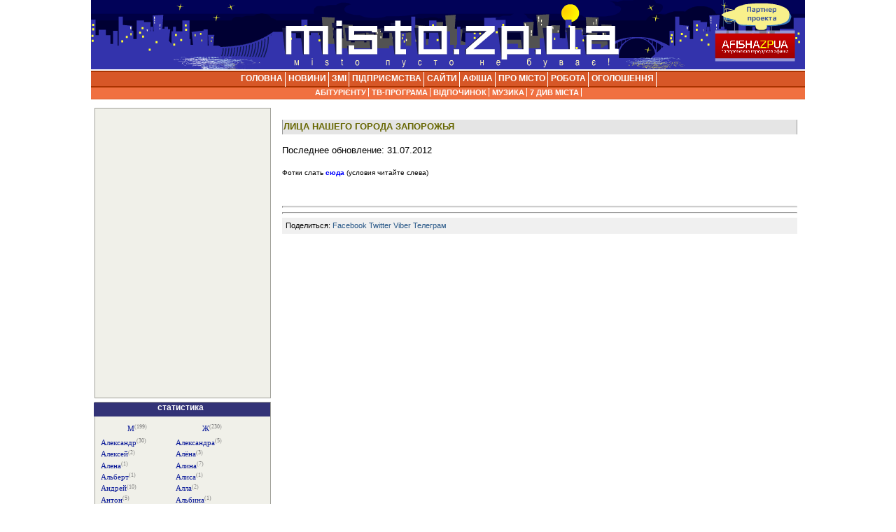

--- FILE ---
content_type: text/html; charset=windows-1251
request_url: https://misto.zp.ua/faces/?sname=%D0%AD%D0%B4%D1%83%D0%B0%D1%80%D0%B4
body_size: 6593
content:
<!DOCTYPE HTML> 
<html>
<head>
<title>Р­РґСѓР°СЂРґ - Лица Запорожья ::  Сайт міста Запоріжжя</title>
<meta http-equiv="Content-Type" content="text/html; charset=windows-1251" />
<meta http-equiv="imagetoolbar" content="no" />
<meta http-equiv="expires" content="Sat, 24 Jan 2026 02:08:38 +0200" />
<meta http-equiv="cache-control" content="private, max-age=1800">
<meta name="description" content="Жители Запорожья и Запорожской области: уникальный раздел, составленный из калейдоскопа фотографий жителей нашего региона." />
<link rel="canonical" href="https://misto.zp.ua/faces/?sname=%D0%AD%D0%B4%D1%83%D0%B0%D1%80%D0%B4">
<meta name="keywords" content="Запорожье, сайт Запорожья, новости Запорожья, афиша Запорожья, каталог сайтов Запорожья, справочник Запорожья, карта Запорожья, фото Запорожья, знакомства, работа в Запорожье, объявления Запорожья, консультации" />
<meta name="generator" content="Запорожье. Городской портал | Сайт Запорожья" />
<meta name="robots" content="all" />
<meta name="viewport" content="width=device-width, initial-scale=1">
<meta name="google-site-verification" content="K5COkaE5hEmWEBBjNn6okUODJKlwDnFQzDafb97V0uE" />
<meta name="yandex-verification" content="41c7efe27ebe6671" />
<link rel="alternate" type="application/rss+xml" title="Новое на портале misto.zp.ua" href="//www.misto.zp.ua/rss/nos.rss" />
<!-- Google tag (gtag.js) -->
<script async src="https://www.googletagmanager.com/gtag/js?id=G-DN8NCX7H8V"></script>
<script>
  window.dataLayer = window.dataLayer || [];
  function gtag(){dataLayer.push(arguments);}
  gtag('js', new Date());
  gtag('config', 'G-DN8NCX7H8V');
</script>

</head>
	<LINK href="styles/index2.css" rel=StyleSheet type=text/css>
<LINK href="styles/lines.css" rel=StyleSheet type=text/css>
<BODY>
<center>
<div style="text-align:center;"><img src="/img/top/02.png"></div><table class="white"  width=1020 align="center" cellspacing=0><tr><td align=center id=t_menu><ul>
			<li  id=mt>&nbsp;<a href="//misto.zp.ua/">ГОЛОВНА</a></li>
			<li  id=mt>&nbsp;<a href="//misto.zp.ua/novosti/">НОВИНИ</a></li>
			<li  id=mt>&nbsp;<a href="//misto.zp.ua/article/press.php">ЗМІ</a></li>
			<li  id=mt>&nbsp;<a href="//misto.zp.ua/business/">ПІДПРИЄМСТВА</a></li>
			<li  id=mt>&nbsp;<a href="//misto.zp.ua/web/">САЙТИ</a></li>
			<li  id=mt>&nbsp;<a href="//misto.zp.ua/afisha/">АФІША</a></li>
			<li  id=mt>&nbsp;<a  href="//misto.zp.ua/town/">ПРО&nbsp;МІСТО</a></li>
			<li id=mt>&nbsp;<a href="//misto.zp.ua/rabota/">РОБОТА</a></li>
			<li  id=mt>&nbsp;<a href="//misto.zp.ua/board/?clear=1&period=reset">ОГОЛОШЕННЯ</a></li>
		</ul>
		</td></tr></table>
			<table class="white" width=1020 align="center" cellspacing=0><tr><td align=center id=t_menu_small><ul>
			<li  id=mt_small>&nbsp;<a href="//misto.zp.ua/ab/">АБІТУРІЄНТУ</a></li>
			<li  id=mt_small>&nbsp;<a href="//misto.zp.ua/tv/">ТВ-ПРОГРАМА</a></li>
			<li  id=mt_small>&nbsp;<a href="//misto.zp.ua/rest/">ВІДПОЧИНОК</a></li>
			<li  id=mt_small>&nbsp;<a href="//misto.zp.ua/music/">МУЗИКА</a></li>
			<li  id=mt_small>&nbsp;<a rel="nofollow" href="//misto.zp.ua/7chudes/">7&nbsp;ДИВ МІСТА</a></li>
		</ul>
		</td></tr>
			<tr><td height=5></td></tr></table><div style="width: 1010px; text-align:center; margin: 0 auto; background: #f0f0f0;"></div>  

<table align="center" valign=top width=1020 cellspacing=0 cellpadding=0>
<tr>
<td valign=top width=250>
	<table cellspacing=5 cellpadding=0>
		<tr><td id=left>
			<div id=padding_5>
			<script async src="//pagead2.googlesyndication.com/pagead/js/adsbygoogle.js"></script>
<!-- Мисто. Сквозной - 240х400 -->
<ins class="adsbygoogle"
     style="display:inline-block;width:240px;height:400px"
     data-ad-client="ca-pub-8117938198965078"
     data-ad-slot="2829240770"></ins>
<script>
(adsbygoogle = window.adsbygoogle || []).push({});
</script>			</div>
		</td></tr>
		<tr><td id=left>
			<!--<img width=240 src="/icon/big/faces.jpg">-->
			<div id=hd>статистика</div>
			<div id=padding_5>
			<table width=90% style="font-size:8pt;"><tr><td align=center width=50%><a href="?sname=m" title="Показать только мужчин">М</a><font size=1 color=gray><sup>(199)</sup></font></td><td align=center><a href="?sname=f" title="Показать только женщин">Ж</a><font size=1 color=gray><sup>(230)</sup></font></td></tr><tr><td valign=top width=50%><a href="?sname=Александр" title="Александр">Александр</a><font size=1 color=gray><sup>(30)</sup></font><br><a href="?sname=Алексей" title="Алексей">Алексей</a><font size=1 color=gray><sup>(2)</sup></font><br><a href="?sname=Алена" title="Алена">Алена</a><font size=1 color=gray><sup>(1)</sup></font><br><a href="?sname=Альберт" title="Альберт">Альберт</a><font size=1 color=gray><sup>(1)</sup></font><br><a href="?sname=Андрей" title="Андрей">Андрей</a><font size=1 color=gray><sup>(10)</sup></font><br><a href="?sname=Антон" title="Антон">Антон</a><font size=1 color=gray><sup>(5)</sup></font><br><a href="?sname=Артем" title="Артем">Артем</a><font size=1 color=gray><sup>(1)</sup></font><br><a href="?sname=Артём" title="Артём">Артём</a><font size=1 color=gray><sup>(1)</sup></font><br><a href="?sname=Артур" title="Артур">Артур</a><font size=1 color=gray><sup>(1)</sup></font><br><a href="?sname=Богдан" title="Богдан">Богдан</a><font size=1 color=gray><sup>(4)</sup></font><br><a href="?sname=Борис" title="Борис">Борис</a><font size=1 color=gray><sup>(1)</sup></font><br><a href="?sname=Вадим" title="Вадим">Вадим</a><font size=1 color=gray><sup>(2)</sup></font><br><a href="?sname=Валентина" title="Валентина">Валентина</a><font size=1 color=gray><sup>(1)</sup></font><br><a href="?sname=Валерий" title="Валерий">Валерий</a><font size=1 color=gray><sup>(4)</sup></font><br><a href="?sname=Василий" title="Василий">Василий</a><font size=1 color=gray><sup>(1)</sup></font><br><a href="?sname=Виктор" title="Виктор">Виктор</a><font size=1 color=gray><sup>(9)</sup></font><br><a href="?sname=Виталий" title="Виталий">Виталий</a><font size=1 color=gray><sup>(4)</sup></font><br><a href="?sname=Владимир" title="Владимир">Владимир</a><font size=1 color=gray><sup>(11)</sup></font><br><a href="?sname=Владислав" title="Владислав">Владислав</a><font size=1 color=gray><sup>(4)</sup></font><br><a href="?sname=Всеволод" title="Всеволод">Всеволод</a><font size=1 color=gray><sup>(1)</sup></font><br><a href="?sname=Вячеслав" title="Вячеслав">Вячеслав</a><font size=1 color=gray><sup>(1)</sup></font><br><a href="?sname=Геннадий" title="Геннадий">Геннадий</a><font size=1 color=gray><sup>(3)</sup></font><br><a href="?sname=Глеб" title="Глеб">Глеб</a><font size=1 color=gray><sup>(1)</sup></font><br><a href="?sname=Григорий" title="Григорий">Григорий</a><font size=1 color=gray><sup>(1)</sup></font><br><a href="?sname=Данил" title="Данил">Данил</a><font size=1 color=gray><sup>(1)</sup></font><br><a href="?sname=Денис" title="Денис">Денис</a><font size=1 color=gray><sup>(7)</sup></font><br><a href="?sname=Дмитрий" title="Дмитрий">Дмитрий</a><font size=1 color=gray><sup>(8)</sup></font><br><a href="?sname=Евгений" title="Евгений">Евгений</a><font size=1 color=gray><sup>(7)</sup></font><br><a href="?sname=Егор" title="Егор">Егор</a><font size=1 color=gray><sup>(4)</sup></font><br><a href="?sname=Иван" title="Иван">Иван</a><font size=1 color=gray><sup>(3)</sup></font><br><a href="?sname=Игорь" title="Игорь">Игорь</a><font size=1 color=gray><sup>(8)</sup></font><br><a href="?sname=Илья" title="Илья">Илья</a><font size=1 color=gray><sup>(1)</sup></font><br><a href="?sname=Кирилл" title="Кирилл">Кирилл</a><font size=1 color=gray><sup>(1)</sup></font><br><a href="?sname=Константин" title="Константин">Константин</a><font size=1 color=gray><sup>(1)</sup></font><br><a href="?sname=Леонид" title="Леонид">Леонид</a><font size=1 color=gray><sup>(1)</sup></font><br><a href="?sname=Максим" title="Максим">Максим</a><font size=1 color=gray><sup>(6)</sup></font><br><a href="?sname=Марк" title="Марк">Марк</a><font size=1 color=gray><sup>(2)</sup></font><br><a href="?sname=Михаил" title="Михаил">Михаил</a><font size=1 color=gray><sup>(4)</sup></font><br><a href="?sname=Николай" title="Николай">Николай</a><font size=1 color=gray><sup>(3)</sup></font><br><a href="?sname=Олег" title="Олег">Олег</a><font size=1 color=gray><sup>(7)</sup></font><br><a href="?sname=Остап" title="Остап">Остап</a><font size=1 color=gray><sup>(1)</sup></font><br><a href="?sname=Павел" title="Павел">Павел</a><font size=1 color=gray><sup>(3)</sup></font><br><a href="?sname=Роман" title="Роман">Роман</a><font size=1 color=gray><sup>(6)</sup></font><br><a href="?sname=Руслан" title="Руслан">Руслан</a><font size=1 color=gray><sup>(1)</sup></font><br><a href="?sname=Сергей" title="Сергей">Сергей</a><font size=1 color=gray><sup>(12)</sup></font><br><a href="?sname=Станислав" title="Станислав">Станислав</a><font size=1 color=gray><sup>(3)</sup></font><br><a href="?sname=Стас" title="Стас">Стас</a><font size=1 color=gray><sup>(1)</sup></font><br><a href="?sname=Эдуард" title="Эдуард">Эдуард</a><font size=1 color=gray><sup>(3)</sup></font><br><a href="?sname=Юрий" title="Юрий">Юрий</a><font size=1 color=gray><sup>(5)</sup></font><br></td><td valign=top><a href="?sname=Александра" title="Александра">Александра</a><font size=1 color=gray><sup>(5)</sup></font><br><a href="?sname=Алёна" title="Алёна">Алёна</a><font size=1 color=gray><sup>(3)</sup></font><br><a href="?sname=Алина" title="Алина">Алина</a><font size=1 color=gray><sup>(7)</sup></font><br><a href="?sname=Алиса" title="Алиса">Алиса</a><font size=1 color=gray><sup>(1)</sup></font><br><a href="?sname=Алла" title="Алла">Алла</a><font size=1 color=gray><sup>(2)</sup></font><br><a href="?sname=Альбина" title="Альбина">Альбина</a><font size=1 color=gray><sup>(1)</sup></font><br><a href="?sname=Анастасия" title="Анастасия">Анастасия</a><font size=1 color=gray><sup>(5)</sup></font><br><a href="?sname=Анжелика" title="Анжелика">Анжелика</a><font size=1 color=gray><sup>(1)</sup></font><br><a href="?sname=Анна" title="Анна">Анна</a><font size=1 color=gray><sup>(13)</sup></font><br><a href="?sname=Антонина" title="Антонина">Антонина</a><font size=1 color=gray><sup>(2)</sup></font><br><a href="?sname=Ася" title="Ася">Ася</a><font size=1 color=gray><sup>(1)</sup></font><br><a href="?sname=Валерия" title="Валерия">Валерия</a><font size=1 color=gray><sup>(1)</sup></font><br><a href="?sname=Вера" title="Вера">Вера</a><font size=1 color=gray><sup>(1)</sup></font><br><a href="?sname=Вероника" title="Вероника">Вероника</a><font size=1 color=gray><sup>(2)</sup></font><br><a href="?sname=Виктория" title="Виктория">Виктория</a><font size=1 color=gray><sup>(6)</sup></font><br><a href="?sname=Владлена" title="Владлена">Владлена</a><font size=1 color=gray><sup>(1)</sup></font><br><a href="?sname=Галина" title="Галина">Галина</a><font size=1 color=gray><sup>(2)</sup></font><br><a href="?sname=Дарина" title="Дарина">Дарина</a><font size=1 color=gray><sup>(1)</sup></font><br><a href="?sname=Дарья" title="Дарья">Дарья</a><font size=1 color=gray><sup>(2)</sup></font><br><a href="?sname=Евгения" title="Евгения">Евгения</a><font size=1 color=gray><sup>(4)</sup></font><br><a href="?sname=Екатерина" title="Екатерина">Екатерина</a><font size=1 color=gray><sup>(12)</sup></font><br><a href="?sname=Елена" title="Елена">Елена</a><font size=1 color=gray><sup>(19)</sup></font><br><a href="?sname=Елизавета" title="Елизавета">Елизавета</a><font size=1 color=gray><sup>(1)</sup></font><br><a href="?sname=Инга" title="Инга">Инга</a><font size=1 color=gray><sup>(1)</sup></font><br><a href="?sname=Инесса" title="Инесса">Инесса</a><font size=1 color=gray><sup>(1)</sup></font><br><a href="?sname=Инна" title="Инна">Инна</a><font size=1 color=gray><sup>(2)</sup></font><br><a href="?sname=Ирина" title="Ирина">Ирина</a><font size=1 color=gray><sup>(13)</sup></font><br><a href="?sname=Карина" title="Карина">Карина</a><font size=1 color=gray><sup>(2)</sup></font><br><a href="?sname=Клара" title="Клара">Клара</a><font size=1 color=gray><sup>(1)</sup></font><br><a href="?sname=Кристина" title="Кристина">Кристина</a><font size=1 color=gray><sup>(2)</sup></font><br><a href="?sname=Ксения" title="Ксения">Ксения</a><font size=1 color=gray><sup>(2)</sup></font><br><a href="?sname=Лариса" title="Лариса">Лариса</a><font size=1 color=gray><sup>(3)</sup></font><br><a href="?sname=Лилия" title="Лилия">Лилия</a><font size=1 color=gray><sup>(3)</sup></font><br><a href="?sname=Любовь" title="Любовь">Любовь</a><font size=1 color=gray><sup>(3)</sup></font><br><a href="?sname=Людмила" title="Людмила">Людмила</a><font size=1 color=gray><sup>(4)</sup></font><br><a href="?sname=Манана" title="Манана">Манана</a><font size=1 color=gray><sup>(1)</sup></font><br><a href="?sname=Марина" title="Марина">Марина</a><font size=1 color=gray><sup>(8)</sup></font><br><a href="?sname=Мария" title="Мария">Мария</a><font size=1 color=gray><sup>(4)</sup></font><br><a href="?sname=Надежда" title="Надежда">Надежда</a><font size=1 color=gray><sup>(5)</sup></font><br><a href="?sname=Наталья" title="Наталья">Наталья</a><font size=1 color=gray><sup>(13)</sup></font><br><a href="?sname=Нина" title="Нина">Нина</a><font size=1 color=gray><sup>(2)</sup></font><br><a href="?sname=Оксана" title="Оксана">Оксана</a><font size=1 color=gray><sup>(5)</sup></font><br><a href="?sname=Олеся" title="Олеся">Олеся</a><font size=1 color=gray><sup>(1)</sup></font><br><a href="?sname=Ольга" title="Ольга">Ольга</a><font size=1 color=gray><sup>(22)</sup></font><br><a href="?sname=Рита" title="Рита">Рита</a><font size=1 color=gray><sup>(1)</sup></font><br><a href="?sname=Светлана" title="Светлана">Светлана</a><font size=1 color=gray><sup>(8)</sup></font><br><a href="?sname=Тамара" title="Тамара">Тамара</a><font size=1 color=gray><sup>(1)</sup></font><br><a href="?sname=Татьяна" title="Татьяна">Татьяна</a><font size=1 color=gray><sup>(11)</sup></font><br><a href="?sname=Эльвира" title="Эльвира">Эльвира</a><font size=1 color=gray><sup>(1)</sup></font><br><a href="?sname=Эльмира" title="Эльмира">Эльмира</a><font size=1 color=gray><sup>(1)</sup></font><br><a href="?sname=Юлия" title="Юлия">Юлия</a><font size=1 color=gray><sup>(13)</sup></font><br><a href="?sname=Яна" title="Яна">Яна</a><font size=1 color=gray><sup>(3)</sup></font><br></td></tr><tr><td colspan=2 align=right><br><a href="/">Всего: <b>429</b></a></td></tr></table> 			</div>
 			</td></tr>
 			<tr><td id=left> 			
			<div id=hd>о разделе</div>
			<div id=padding_5>
			<p><strong>Этот уникальный раздел мы посвятили жителям нашего города. Своеобразная мозаика лиц, в которой Вы найдете кого-то знакомого!</strong></p>
<p>Каждый человек может разместить в разделе только одно своё фото! Это и придаст изюминки&nbsp;- когда среди сотни фотографий где-то будете и Вы! Фото располагаются по мере поступления, так что последовательность снимков меняться не будет.</p>
<p>Все желающие, которые хотят показать себя всем - <script>document.write('<a rel="nofollow" href="mailto:faces');document.write('@misto.zp.ua?subject=My%20face">');document.write('<strong><font color="#0000ff" size="2">присылайте</font></strong>');document.write('</a>');</script>&nbsp;нам своё фото (<font color="#ff0000"><strong>объем файла - <font size="2">до 500 кБ</font></strong></font>) <u>с указанием фамилии, имени</u> и вашего email'a (если есть) для связи с вами. Мы его уменьшим (можете сделать сами, <font color="#ff0000"><strong>размер всех фото - 50х65 точек, качество&nbsp;выставляйте 100%</strong></font>) и пополним раздел вашей фотографией. <u>В разделе не&nbsp;размещаются лица в солнцезащитных очках, наклоненные под большим углом, частично спрятанные за что-либо!</u></p>
<p>Убедительная просьба, выбирайте фотографию так, чтобы не хотелось её потом менять ;-). Будем ли мы её менять - пока вопрос. Разве что если вы вырастите, и фото будет со-о-всем не актуальным ;-).</p>
<p>Просим всех, кто знает и уверен, что лицо на странице&nbsp;не совпадает с ФИО :-), <script>document.write('<a rel="nofollow" href="mailto:faces');document.write('@misto.zp.ua?subject=Wrong%20face">');document.write('<strong><font color="#0000ff" size="2">сообщать нам</font></strong>');document.write('</a>');</script>.</p> 			</div>
		</td></tr>
	</table>
</td>

<td valign=top>
	
	<table width=100% cellspacing=0><tr><td valign=top>

		<table width=100% cellspacing=0>
			<tr><td valign=top id=interview>
				<div id=padding>
									<h2 id=block_header><font color="#666600"> ЛИЦА НАШЕГО ГОРОДА ЗАПОРОЖЬЯ</font></h2>
					<p>Последнее обновление: 31.07.2012<br></p>
					<p><font size=1>Фотки слать <script>document.write('<a href="mailto:faces');document.write('@misto.zp.ua?subject=My%20face">');document.write('<strong><font color="#0000ff" title="отправить в раздел Лица города Запорожья и области">сюда</font></strong>');document.write('</a>');</script> (условия читайте слева)</font><br><br>
					<div style="width:100$;clear:both"><br><hr></div><hr>
<div style="background: #f0f0f0; padding: 5px; margin-bottom: 15px; " id="sharean">&nbsp;</div>
<script>
vb = encodeURIComponent(document.title + ' ' + window.location.href);
l = encodeURIComponent(document.title);

t = 'Поделиться: <a href="https://www.facebook.com/sharer/sharer.php?u='+window.location.href+'" target="_blank">Facebook</a> ' +
'<a target="_blank" href="https://twitter.com/intent/tweet?text='+l+'&url='+window.location.href+'">Twitter</a> ' +
'<a target="_blank" href="viber://forward?text=' + vb + '">Viber</a> ' + 
'<a target="_blank" href="https://t.me/share/url?url='+window.location.href+'&text='+l+'">Телеграм</a>';
document.getElementById('sharean').innerHTML = t;
</script>
				</div>
		</table>

	</td></tr></table>	


</td>
</tr>
</table>
<table align="center" valign=top width=1020 cellspacing=5 cellpadding=0><tr><td id=b_menu>
<div style="float:left"><img src="/img/rss_logo.gif" alt="Новости Запорожья и области" border="0" align="absmiddle"> <a href="https://misto.zp.ua/rss/nos.rss" title="Новости Запорожья и области"><b>Новости Запорожья и области</b></a> | <a href="https://misto.zp.ua/rss/nos.rss" title="Новости Запорожья и области">RSS 2.0</a></div>
<div style="float:right">
<!-- I.UA counter --><a href="http://www.i.ua/" target="_blank" onclick="this.href='http://i.ua/r.php?14812';" title="Rated by I.UA">
<script type="text/javascript" language="javascript"><!--
iS='<img src="//r.i.ua/s?u14812&p202&n'+Math.random();
iD=document;iD.cookie="iua=1";if(iD.cookie)iS+='&c1';
iS+='&d'+(screen.colorDepth?screen.colorDepth:screen.pixelDepth)
+"&w"+screen.width+'&h'+screen.height;
iT=iD.referrer.slice(7);iH=window.location.href.slice(7);
((iI=iT.indexOf('/'))!=-1)?(iT=iT.substring(0,iI)):(iI=iT.length);
if(iT!=iH.substring(0,iI))iS+='&f'+escape(iD.referrer.slice(7));
iS+='&r'+escape(iH);
iD.write(iS+'" border="0" width="160" height="19" />');
//--></script></a><!-- End of I.UA counter -->

<!--begin of GoggleAnalistic -->
<script type="text/javascript">
var gaJsHost = (("https:" == document.location.protocol) ? "https://ssl." : "http://www.");
document.write(unescape("%3Cscript src='" + gaJsHost + "google-analytics.com/ga.js' type='text/javascript'%3E%3C/script%3E"));
</script>
<script type="text/javascript">
try {
var pageTracker = _gat._getTracker("UA-2591204-1");
pageTracker._setDomainName(".misto.zp.ua");
pageTracker._trackPageview();
} catch(err) {}</script>
<!--end of GoggleAnalistic-->

<!-- WebVisor -->
<script type="text/javascript" id="__visorCode"></script>
<script type="text/javascript">
    var __visorInit = new Function('', 'if (typeof window["__visor"] != "undefined") __visor.init(12002);');
    setTimeout('document.getElementById("__visorCode").src="//c1.web-visor.com/c.js";',10);
</script>
<noscript><img src="//c1.web-visor.com/noscript?sid=12002" alt="" 
style="position:absolute;width:1px;height:1px;left:-999px;top:-999px;"></noscript>
<!-- WebVisor -->

</div>
</td></tr></table>
<table align="center" valign=top width=1020 cellspacing=5 cellpadding=0>
<tr><td>
<div id="footer" style="margin: 0 auto;">
<div id="footer-box">
    <!--<div class="footer-menu">
        <h4>Общение</h4>
        <ul>
            <li><a href="https://misto.zp.ua/otvet/" rel="nofollow" title="Бесплатные консультации в Запорожье">Консультации специалистов</a>
      <li><a href="http://forum.misto.zp.ua/" rel="nofollow" title="Запорожский форум">Форум</a></li>
        </ul>
    </div>-->

    <div class="footer-menu">
        <h4>Розваги</h4>
        <ul>
<li><a href="https://misto.zp.ua/afisha/" title="Афіша Запоріжжя">Афіша Запоріжжя</a></li>
      <li><a href="https://misto.zp.ua/rest/" title="Відпочинок в Запоріжжі">Відпочинок</a></li>
      <li><a href="https://misto.zp.ua/music/" title="Музика">Музика</a></li>
        </ul>
    </div>

    <div class="footer-menu">
        <h4>Інформація</h4>
        <ul>
      <li><a href="https://misto.zp.ua/business/" rel="nofollow" title="Справочник предприятий Запорожья">Довідник підприємств</a></li>
      <li><a href="https://misto.zp.ua/web/" rel="nofollow" title="Каталог сайтов Запорожья">Каталог сайтів</a></li>
      <li><a href="https://misto.zp.ua/novosti/" title="Новости Запорожья">Новини Запоріжжя</a></li>
	  <li><a href="https://misto.zp.ua/article/press.php" rel="nofollow" title="Новости СМИ">Новини ЗМІ</a></li>
      <!--<li><a href="https://misto.zp.ua/article/press2.php" title="Статьи запорожских журналистов">Чтиво</a></li>-->
      <li><a href="https://misto.zp.ua/tv/" rel="nofollow" title="ТВ-программа по Запорожью и Украине">ТВ-програма</a></li>
        </ul>
    </div>

    <div class="footer-menu">
        <h4>Огляди</h4>
        <ul>
      <li><a href="https://misto.zp.ua/town/" title="О городе Запорожье">Про місто</a></li>
      <li><a href="https://misto.zp.ua/7chudes/" rel="nofollow" title="7 чудес Запорожья">7 Чудес Запоріжжя</a></li>
      <li><a href="https://misto.zp.ua/town/photoalbum/11.html" rel="nofollow" title="Фотоальбом Запорожья">Фотоальбом Запоріжжя</a></li>
      <li><a href="https://misto.zp.ua/faces/" rel="nofollow" title="Лица нашего города">Обличчя нашого міста</a></li>
      <li><a href="https://misto.zp.ua/rss/nos.rss" title="RSS">RSS</a></li>
        </ul>
    </div>

    <div class="footer-menu">
        <h4>Пропозиції</h4>

        <ul>
            <li><a href="https://misto.zp.ua/rabota/" title="Работа в Запорожье">Робота</a></li>
      <li><a href="https://misto.zp.ua/board/" title="Объявления Запорожья">Оголошення</a></li>
      <!--<li><a href="https://misto.zp.ua/news/actions.php" rel="nofollow" title="Акции в Запорожье">Акции в Запорожье</a></li> -->
        </ul>
    </div>
        <div class="footer-menu">
        <h4>Дивись також</h4>

        <ul>
            <li><a href="http://www.afisha.zp.ua/" rel="nofollow" title="Афиша Запорожья" target="_blank">Афіша Запоріжжя</a></li>
        </ul>
    </div>
<div style="clear:both"></div><table align="center" width=100% cellpadding=0 cellspacing=0>
<tr><td id=b_menu height=5></td></tr></table>

<!-- start footer -->
<div class="footer">
		<div class="hr"></div>
		<table width=100% cellpadding=0 cellspacing=0>
		<tr>
		<td><span class="fl tech">© 2004-2024, <a href="http://www.misto.zp.ua/" title="Запорізький інформаційний портал">Сайт Запоріжжя</a>.
		</td><td></td><td><span class="fr tech"><a href="https://misto.zp.ua/about/" class="func">Контакти | Про нас</a><br><a href="https://misto.zp.ua/advertising/" class="func">Реклама на сайті</a> | <a href="https://misto.zp.ua/about/" class="func">Статистика</a></span>
		<br clear="all">
</td></tr></table>		
	</div>
<!-- end footer -->
<style>
[class*=-block] > div {display: flex; flex-wrap: wrap;}
</style></td></tr>
</table>
</BODY>

--- FILE ---
content_type: text/html; charset=utf-8
request_url: https://www.google.com/recaptcha/api2/aframe
body_size: 266
content:
<!DOCTYPE HTML><html><head><meta http-equiv="content-type" content="text/html; charset=UTF-8"></head><body><script nonce="ln1BX4yYvKTcuruwpYW-Yg">/** Anti-fraud and anti-abuse applications only. See google.com/recaptcha */ try{var clients={'sodar':'https://pagead2.googlesyndication.com/pagead/sodar?'};window.addEventListener("message",function(a){try{if(a.source===window.parent){var b=JSON.parse(a.data);var c=clients[b['id']];if(c){var d=document.createElement('img');d.src=c+b['params']+'&rc='+(localStorage.getItem("rc::a")?sessionStorage.getItem("rc::b"):"");window.document.body.appendChild(d);sessionStorage.setItem("rc::e",parseInt(sessionStorage.getItem("rc::e")||0)+1);localStorage.setItem("rc::h",'1769213320656');}}}catch(b){}});window.parent.postMessage("_grecaptcha_ready", "*");}catch(b){}</script></body></html>

--- FILE ---
content_type: text/css
request_url: https://misto.zp.ua/faces/styles/index2.css
body_size: 1427
content:
A:link 		{ COLOR: #071797; TEXT-DECORATION: none}
A:visited 	{ COLOR: #071797; TEXT-DECORATION: none}
A:hover 	{ COLOR: #5787b7; TEXT-DECORATION: underline}
A:active 	{ COLOR: #071797; TEXT-DECORATION: underline}
BODY {	
	BACKGROUND: white;
	padding:0px;
	margin:0px;
	FONT-SIZE: 8pt;
	FONT-FAMILY: Tahoma;
}
IMG.faces_pic {float:left;margin:0px -3px;width:50px;height:65px;border-top:solid 1px #f0f0f0;border-left:solid 1px #f0f0f0;}
HTML>BODY IMG.faces_pic {float:left;margin:0px 0px;width:50px;height:65px;border-top:solid 1px #f0f0f0;border-left:solid 1px #f0f0f0;}
TABLE.vote {width:97%; border-bottom:solid 1px #f0f0f0; border-top:solid 1px #f0f0f0; padding: 0;} 
P {
	TEXT-INDENT: 0;MARGIN-TOP: 5px; MARGIN-BOTTOM: 5px; TEXT-ALIGN: justify;
}
html>body P {
    line-height: 10pt;
}
TD {
	FONT: 8pt/10pt; 
}
html:body TD {
	font-size:8pt;
	line-height:10pt;
}
H3 {line-height:16pt;}
.gray {color:gray;}
.date {color:gray;font-size:1em}
.checkbox {
	border:0px;
}
.do_vote {
	border:0px;
}
.pic_prev {
	margin-right:5px;
	margin-bottom:2px;
	border:solid 1px #cca;
}
.pic_left {
	margin-right:5px;
	margin-bottom:5px;
	border:solid 1px #666699;
} 
#right_fly {
	border:solid 1px #a0a099;
	background:#f0f0e0;
	FONT: 8pt/10pt;
	margin-bottom:10px; 
}
#right_fly UL {
	margin-top:0px;
	margin-bottom:0px;
	margin-left:20px;
}
#block_header {
	line-height: 14pt;
	margin-bottom:10px;
	height:20px;
	padding-top:1px;
	padding-left:1px;
	font-weight:bold;
	font-family:Arial;
	color:#666600;
	border-right:solid 1px #999;
	border-left:solid 1px #999;
	background:#e5E5e5;
	font-size:10pt;
}
#block {
	FONT: 8pt/10pt; 
	border:solid 1px #999;
	background:#f0f0f0;
}
#padding {
	padding:10px;
	FONT-size: 8pt;
	line-height:10pt;

}
#padding_5 {
	padding:5px;
	FONT-size: 8pt;
	line-height:10pt;
}
#padding A {
	color:#071797;
}
#padding_soon {
	padding:10px;
	background:#fffff9;
}
#hd {
	BACKGROUND:#333377;BORDER-BOTTOM:0px solid #60B020;BORDER-TOP:0px solid #d0d0a0;FONT-WEIGHT: bold; FONT-SIZE: 9pt; COLOR: #fff; 	
	TEXT-DECORATION: none; PADDING-left:0px;PADDING-right:5px;
	HEIGHT:20px;
	margin-left:-2px;
	text-align:center;
	font-family:Arial;
	padding-top:1px;
}
html>body #hd {
	HEIGHT:19px;
	padding-left:1px;
}
HR {
	color:#F59535;
	height:1px;
}
P.bold {
	FONT-WEIGHT:bold;
}
#left {
	width:250px;
	left:0px;
	FONT-size: 8pt;
	line-height:10pt;
	background:#f0f0e9;
	border:solid 1px #a0a099;
}
#interview {
	padding:0px;
	margin-bottom:10px;
	FONT-SIZE: 10pt;
	line-height:12pt;
	font-family:Arial;
}
#interview P {
	font-family:Arial;
	MARGIN-TOP: 15px;
	FONT-SIZE: 10pt;
	line-height:12pt;
}
#interview TABLE {
	font-family:Arial;
	FONT-SIZE: 10pt;
	line-height:12pt;
}
#interview LI {
	font-family:Arial;
}
#interview H1, #analize H1 {
	color:#000;
	FONT-SIZE: 12pt;
	FONT-WEIGHT:bold;
}
#interview A, #analize A, #vip_firm A {
	color:#275787;
}
#theme {
	text-align:center;
	FONT-WEIGHT:bold;
	border-top: solid 1px #CCCC66;
	border-bottom: dotted 0px #CCCC66;
}
#place {
	font-size:8pt;
}
#t_menu {
	line-height: 14pt;
	margin-bottom:0px;
	height:19px;
	padding-top:0px;
	border-bottom:solid 2px #AA3300;
	border-top:solid 2px #AA3300;
	BACKGROUND: #D75727;
}
#t_menu A {
	COLOR: white;
}
#t_menu UL {
    margin: 0px;
	display:inline;
	list-style-type: none;
}
html>body #t_menu UL {
    margin-left: 0px;
}
html:root #t_menu UL {
    margin-left: -40px;
}

#t_menu_small {
	line-height: 9pt;
	margin-bottom:0px;
	height:14px;
	padding-top:1px;
	border-bottom:solid 1px #DA6330;
	BACKGROUND: #F07040;
}
#t_menu_small A {
	COLOR: white;
}
#t_menu_small UL {
    margin: 0px;
	display:inline;
	list-style-type: none;
}
html>body #t_menu_small UL {
    margin-left: 0px;
}
html:root #t_menu_small UL {
    margin-left: -40px;
}
#mt_small {
	display:inline;
   	margin:0px;
	FONT-WEIGHT:bold;
   	FONT-SIZE:8pt;
   	font-family:Arial;
   	padding-right:5px;
   	padding-left:1px;
	padding-top:0px;
   	border-right:solid 1px white;
	padding-bottom:0px;
}
html>body #mt_small {
   	margin-left:-3px;
   	padding-right:3px;
}

#mt {
	display:inline;
   	margin:0px;
   	FONT-WEIGHT: bold;
   	FONT-SIZE:9pt;
   	font-family:Arial;
   	padding-right:5px;
   	padding-left:1px;
	padding-top:2px;
   	border-right:solid 1px white;
	padding-bottom:5px;
}
html>body #mt {
   	margin-left:-3px;
   	padding-right:3px;
}
#b_menu {
	BACKGROUND: #D75727;
	margin-left:5px;
	padding-left:10px;
	padding-right:10px;
	text-align:right;
	color:#000099;
	padding-bottom:2px;
	font-size:8pt;
}
#b_menu A {
	color:#fff;
}
#b_menu UL {
    margin: 0px;
	display:inline;
}
html>body #b_menu UL {
    margin-left: 0px;
}
html:root #b_menu UL {
    margin-left: -40px;
}
#mb {
	display:inline;
   	margin:0px;
   	FONT-WEIGHT: bold;
}
#line {
	font-size:0pt;
	height:1px;
	BACKGROUND:#f0f0f0;
}
#center_right {
	float:right;
	width:44%;
	border-left:solid 1px #f0f0f0;
	padding-left:10px;
	font-size:8pt;
}
html>body #center_right {
	width:43%;
}
#center_left {
	float:left;
	width:53%;
	padding-right:10px;
	font-size:8pt;
	line-height:12pt;
}
#center_left P {
	FONT-SIZE: 8pt;
	line-height:10pt;
}

--- FILE ---
content_type: text/css
request_url: https://misto.zp.ua/faces/styles/lines.css
body_size: 1049
content:
H1 {
	font-size: 16px;
	font-line: 1.1;
	line-height: 14pt;
	margin-bottom : 20px;
	margin-top : 10px;
}
H1#main {
	font-weight: normal;
	font-size: 18px;
	padding-bottom: 15px;
	line-height: 16pt;
	color: #d75727;
}
H1#main_news {
	font-weight: normal;
	font-size: 18px;
	padding-bottom: 15px;
	line-height : 16pt;
	color: #990000;
}
H2 {
	font-size: 17px;
	font-line: 1.1;
}
H2.afisha {
	font-size: 17px;
	font-line: 1.1;
	color:#E78727;
}
H3 {
	font-size: 15px;
	line-height : 12pt;
	margin-bottom : 10px;
	margin-top : 20px;
}
H4 {
	font-size: 12px;
	color:#003366;
	text-align:justify;
}
H5 {
	font-size: 13px;
	font-weight: 400;
}
li {
	margin-left: 5px;
}
#padding_5 {	
	padding:5px;
	text-align:justify;	
	FONT-size: 8pt;	
	line-height:10pt;
}
#padding_2 {	
	padding:2px;
	text-align:justify;	
	FONT-size: 8pt;	
	line-height:5pt;
}
#center A.arrow, #interview A.arrow, #events A.arrow,  {	
	color: #194C7F; 
	TEXT-DECORATION: none;	
	FONT-WEIGHT: bold;	
	FONT-SIZE:7pt;
}
#photoreport A.arrow, #left A.arrow, #right A.arrow, #week_event A.arrow {	
	color: #fff; 
	TEXT-DECORATION: none;	
	FONT-WEIGHT: bold;	
	FONT-SIZE:7pt;
}
#la_line {	
	cursor:hand;	
	text-align:right;	
	padding-top:1px;	
	margin-right:20px;	
	background: url('../img/picas_blue.gif') repeat-x;	
	height:16px;
}
#la {	
	cursor:hand;	
	float:right;	
	margin-left:-4px;	
	padding:0px;	
	background: url('../img/arr_blue.gif') no-repeat;	
	height:16px;	
	width:76px;
}
#lw_line {	
	cursor:hand;	
	text-align:right;	
	padding-top:1px;	
	margin-right:20px;	
	background: url('../img/picas_white.gif') repeat-x;	
	height:16px;
}
#lw {	
	cursor:hand;	
	float:right;	
	margin-left:-5px;	
	background: url('../img/arr_white.gif') no-repeat;	
	height:16px;	
	width:76px;
}
#clear {	
	clear:left;
}
#fullclear {	
	clear:both;
}
#gray {	
	width:300px;	
	height:5px;	
	background: #f0f0f0;	
	font-size:0;
}
html:root #gray {	
	float:left;	
	height:auto;
}
#line {	
	height:1px;	
	background: #f0f0f0;	
	font-size:0;
}
#line_dark {	
	height:1px;	
	background: #aaa;	
	font-size:0;
}
FORM {	
	margin:0px;
}
TEXTAREA, INPUT {	
	border:solid 1px;	
	font-size:8pt;	
	font-family:Tahoma;
}
INPUT.dark {	
	border:none;	
	font-size:8pt;
}
.RADIO {	
	border: 0px;
}
.img_left {	
	margin-right:20px;	
	margin-bottom:20px;
}
.imgborder { /* std border for images */
	border: 1px solid #D6D7D9;
	padding: 2px;
	background-color: #fff;
	margin: 0 5px 0 5px;
}
.imgposter {
	border: 1px solid #D6D7D9;
	padding: 2px;
	background-color: #fff;
}
TD.fc_row {
	background:#e0e0e0
}
TABLE.fc_table {
	font-size:8pt
}

.fl {
	float: left;
}
.fr {
	float: right;
}
a.func {
	color: #999;
	text-decoration: none;
}
a.func:hover {
	color: #c00;
}
#footer{
	padding:5px 0 3px 0;
    clear:both;
    background:#FFFFFF;
	border-top:1px solid #AAAAAA;
	text-align:left;
}
#footer .footer-menu{
    width:16%;
    height:170px;
    float:left;
}
#footer .footer-menu h4{
	font-size:1em;
    padding: 0 0 2px 10px;
}
#footer .footer-menu ul{
    list-style:none;
    padding-left:10px;
}
#footer .footer-menu ul li{
    line-height:16px;
	font-size: 8pt;
}
#footer .footer-menu ul li img{
    position:relative;
    top:2px;
}